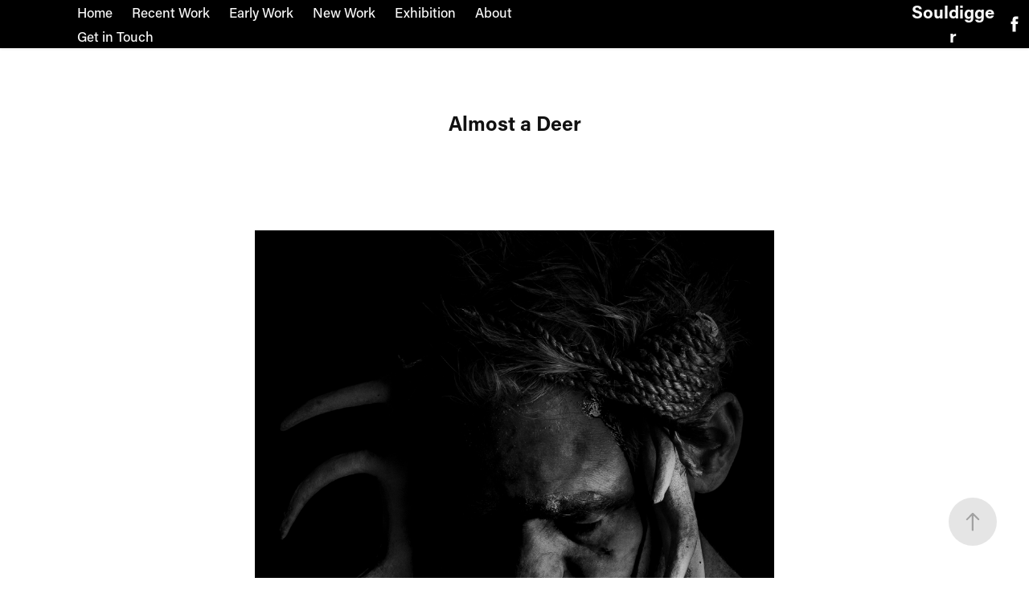

--- FILE ---
content_type: text/html; charset=utf-8
request_url: https://souldigger.be/almost-a-deer
body_size: 3831
content:
<!DOCTYPE HTML>
<html lang="en-US">
<head>
  <meta charset="UTF-8" />
  <meta name="viewport" content="width=device-width, initial-scale=1" />
      <meta name="keywords"  content="Fina art,black and,White,Photography,art,deer,soul" />
      <meta name="description"  content="Almost a Deer" />
      <meta name="twitter:card"  content="summary_large_image" />
      <meta name="twitter:site"  content="@AdobePortfolio" />
      <meta  property="og:title" content="Souldigger - Almost a Deer" />
      <meta  property="og:description" content="Almost a Deer" />
      <meta  property="og:image" content="https://cdn.myportfolio.com/855880d70b42bf8be3ca6d5b3ef5b38f/7e9e9336-1623-49f0-bd77-30e1b51853fc_car_4x3.jpg?h=e8a8478eedf4d9d988d204e2f47ba421" />
        <link rel="icon" href="https://cdn.myportfolio.com/855880d70b42bf8be3ca6d5b3ef5b38f/62a2da08-d751-47f7-9bb2-7d6d1b8d6500_carw_1x1x32.png?h=948bff172e7f1cfe1e75f83a8b4106c7" />
      <link rel="stylesheet" href="/dist/css/main.css" type="text/css" />
      <link rel="stylesheet" href="https://cdn.myportfolio.com/855880d70b42bf8be3ca6d5b3ef5b38f/717829a48b5fad64747b7bf2f577ae731694593031.css?h=f76b0e4ba704e58df73294092da20fa2" type="text/css" />
    <link rel="canonical" href="https://souldigger.be/almost-a-deer" />
      <title>Souldigger - Almost a Deer</title>
    <script type="text/javascript" src="//use.typekit.net/ik/[base64].js?cb=35f77bfb8b50944859ea3d3804e7194e7a3173fb" async onload="
    try {
      window.Typekit.load();
    } catch (e) {
      console.warn('Typekit not loaded.');
    }
    "></script>
</head>
  <body class="transition-enabled">  <div class='page-background-video page-background-video-with-panel'>
  </div>
  <div class="js-responsive-nav">
    <div class="responsive-nav has-social">
      <div class="close-responsive-click-area js-close-responsive-nav">
        <div class="close-responsive-button"></div>
      </div>
          <nav class="nav-container" data-hover-hint="nav" data-hover-hint-placement="bottom-start">
      <div class="page-title">
        <a href="/home" >Home</a>
      </div>
                <div class="gallery-title"><a href="/projects" >Recent Work</a></div>
                <div class="gallery-title"><a href="/early-works" >Early Work</a></div>
                <div class="gallery-title"><a href="/new-work-1" >New Work</a></div>
      <div class="page-title">
        <a href="/exhibition" >Exhibition</a>
      </div>
      <div class="page-title">
        <a href="/about" >About</a>
      </div>
      <div class="page-title">
        <a href="/contact" >Get in Touch</a>
      </div>
          </nav>
        <div class="social pf-nav-social" data-context="theme.nav" data-hover-hint="navSocialIcons" data-hover-hint-placement="bottom-start">
          <ul>
                  <li>
                    <a href="https://www.facebook.com/souldigger.be" target="_blank">
                      <svg xmlns="http://www.w3.org/2000/svg" xmlns:xlink="http://www.w3.org/1999/xlink" version="1.1" x="0px" y="0px" viewBox="0 0 30 24" xml:space="preserve" class="icon"><path d="M16.21 20h-3.26v-8h-1.63V9.24h1.63V7.59c0-2.25 0.92-3.59 3.53-3.59h2.17v2.76H17.3 c-1.02 0-1.08 0.39-1.08 1.11l0 1.38h2.46L18.38 12h-2.17V20z"/></svg>
                    </a>
                  </li>
          </ul>
        </div>
    </div>
  </div>
    <header class="site-header js-site-header  js-fixed-nav" data-context="theme.nav" data-hover-hint="nav" data-hover-hint-placement="top-start">
        <nav class="nav-container" data-hover-hint="nav" data-hover-hint-placement="bottom-start">
      <div class="page-title">
        <a href="/home" >Home</a>
      </div>
                <div class="gallery-title"><a href="/projects" >Recent Work</a></div>
                <div class="gallery-title"><a href="/early-works" >Early Work</a></div>
                <div class="gallery-title"><a href="/new-work-1" >New Work</a></div>
      <div class="page-title">
        <a href="/exhibition" >Exhibition</a>
      </div>
      <div class="page-title">
        <a href="/about" >About</a>
      </div>
      <div class="page-title">
        <a href="/contact" >Get in Touch</a>
      </div>
        </nav>
        <div class="logo-wrap" data-context="theme.logo.header" data-hover-hint="logo" data-hover-hint-placement="bottom-start">
          <div class="logo e2e-site-logo-text logo-text  ">
              <span class="preserve-whitespace">Souldigger</span>
          </div>
        </div>
        <div class="social pf-nav-social" data-context="theme.nav" data-hover-hint="navSocialIcons" data-hover-hint-placement="bottom-start">
          <ul>
                  <li>
                    <a href="https://www.facebook.com/souldigger.be" target="_blank">
                      <svg xmlns="http://www.w3.org/2000/svg" xmlns:xlink="http://www.w3.org/1999/xlink" version="1.1" x="0px" y="0px" viewBox="0 0 30 24" xml:space="preserve" class="icon"><path d="M16.21 20h-3.26v-8h-1.63V9.24h1.63V7.59c0-2.25 0.92-3.59 3.53-3.59h2.17v2.76H17.3 c-1.02 0-1.08 0.39-1.08 1.11l0 1.38h2.46L18.38 12h-2.17V20z"/></svg>
                    </a>
                  </li>
          </ul>
        </div>
        <div class="hamburger-click-area js-hamburger">
          <div class="hamburger">
            <i></i>
            <i></i>
            <i></i>
          </div>
        </div>
    </header>
    <div class="header-placeholder"></div>
  <div class="site-wrap cfix js-site-wrap">
    <div class="site-container">
      <div class="site-content e2e-site-content">
        <main>
  <div class="page-container" data-context="page.page.container" data-hover-hint="pageContainer">
    <section class="page standard-modules">
        <header class="page-header content" data-context="pages" data-identity="id:p5c2cf0f999c6ed61e9181db4f3ecc8e5d91cb3e39bf76381236a1" data-hover-hint="pageHeader" data-hover-hint-id="p5c2cf0f999c6ed61e9181db4f3ecc8e5d91cb3e39bf76381236a1">
            <h1 class="title preserve-whitespace e2e-site-logo-text">Almost a Deer</h1>
        </header>
      <div class="page-content js-page-content" data-context="pages" data-identity="id:p5c2cf0f999c6ed61e9181db4f3ecc8e5d91cb3e39bf76381236a1">
        <div id="project-canvas" class="js-project-modules modules content">
          <div id="project-modules">
              
              <div class="project-module module image project-module-image js-js-project-module" >

  

  
     <div class="js-lightbox" data-src="https://cdn.myportfolio.com/855880d70b42bf8be3ca6d5b3ef5b38f/41ea98f8-bcf6-40e8-8836-f1bcd30e5dfc.jpg?h=c6a1c90a7ebb48ddcfc07f29942a7591">
           <img
             class="js-lazy e2e-site-project-module-image"
             src="[data-uri]"
             data-src="https://cdn.myportfolio.com/855880d70b42bf8be3ca6d5b3ef5b38f/41ea98f8-bcf6-40e8-8836-f1bcd30e5dfc_rw_1920.jpg?h=ca691fd29d6cf354b53509fc797a56fe"
             data-srcset="https://cdn.myportfolio.com/855880d70b42bf8be3ca6d5b3ef5b38f/41ea98f8-bcf6-40e8-8836-f1bcd30e5dfc_rw_600.jpg?h=0e2ac7fcde3589a09269cbc7ee10aa79 600w,https://cdn.myportfolio.com/855880d70b42bf8be3ca6d5b3ef5b38f/41ea98f8-bcf6-40e8-8836-f1bcd30e5dfc_rw_1200.jpg?h=94bb5e9b79f7f7633b2038de01a36c75 1200w,https://cdn.myportfolio.com/855880d70b42bf8be3ca6d5b3ef5b38f/41ea98f8-bcf6-40e8-8836-f1bcd30e5dfc_rw_1920.jpg?h=ca691fd29d6cf354b53509fc797a56fe 1920w,"
             data-sizes="(max-width: 1920px) 100vw, 1920px"
             width="1920"
             height="0"
             style="padding-bottom: 145.5%; background: rgba(0, 0, 0, 0.03)"
             
           >
     </div>
  

</div>

              
              
              
              
              
              
              
              
              
              <div class="project-module module image project-module-image js-js-project-module" >

  

  
     <div class="js-lightbox" data-src="https://cdn.myportfolio.com/855880d70b42bf8be3ca6d5b3ef5b38f/e943c26f-064e-425e-acc9-776353f8a21d.jpg?h=28490ec1bab53bcd27bc4394bcd66b54">
           <img
             class="js-lazy e2e-site-project-module-image"
             src="[data-uri]"
             data-src="https://cdn.myportfolio.com/855880d70b42bf8be3ca6d5b3ef5b38f/e943c26f-064e-425e-acc9-776353f8a21d_rw_1920.jpg?h=247a861424842242042917c7f97f914d"
             data-srcset="https://cdn.myportfolio.com/855880d70b42bf8be3ca6d5b3ef5b38f/e943c26f-064e-425e-acc9-776353f8a21d_rw_600.jpg?h=b871941cae0253aec3cbd338c6e7ae9f 600w,https://cdn.myportfolio.com/855880d70b42bf8be3ca6d5b3ef5b38f/e943c26f-064e-425e-acc9-776353f8a21d_rw_1200.jpg?h=935a8bea8e5f4f3e512b860a74f7fb0c 1200w,https://cdn.myportfolio.com/855880d70b42bf8be3ca6d5b3ef5b38f/e943c26f-064e-425e-acc9-776353f8a21d_rw_1920.jpg?h=247a861424842242042917c7f97f914d 1920w,"
             data-sizes="(max-width: 1920px) 100vw, 1920px"
             width="1920"
             height="0"
             style="padding-bottom: 150%; background: rgba(0, 0, 0, 0.03)"
             
           >
     </div>
  

</div>

              
              
              
              
              
              
              
              
              
              <div class="project-module module image project-module-image js-js-project-module" >

  

  
     <div class="js-lightbox" data-src="https://cdn.myportfolio.com/855880d70b42bf8be3ca6d5b3ef5b38f/ab1d02b6-1814-41f4-b30e-0e68fff2e7d4.jpg?h=a205477b29c62baa017bb42991b60442">
           <img
             class="js-lazy e2e-site-project-module-image"
             src="[data-uri]"
             data-src="https://cdn.myportfolio.com/855880d70b42bf8be3ca6d5b3ef5b38f/ab1d02b6-1814-41f4-b30e-0e68fff2e7d4_rw_1920.jpg?h=9472c4d9d5aa912bf6ed7393d9e2b09d"
             data-srcset="https://cdn.myportfolio.com/855880d70b42bf8be3ca6d5b3ef5b38f/ab1d02b6-1814-41f4-b30e-0e68fff2e7d4_rw_600.jpg?h=d13425faacfb99a4ef4f42578f365af0 600w,https://cdn.myportfolio.com/855880d70b42bf8be3ca6d5b3ef5b38f/ab1d02b6-1814-41f4-b30e-0e68fff2e7d4_rw_1200.jpg?h=f9e9755d28e5a227bed98026031dc3b8 1200w,https://cdn.myportfolio.com/855880d70b42bf8be3ca6d5b3ef5b38f/ab1d02b6-1814-41f4-b30e-0e68fff2e7d4_rw_1920.jpg?h=9472c4d9d5aa912bf6ed7393d9e2b09d 1920w,"
             data-sizes="(max-width: 1920px) 100vw, 1920px"
             width="1920"
             height="0"
             style="padding-bottom: 150%; background: rgba(0, 0, 0, 0.03)"
             
           >
     </div>
  

</div>

              
              
              
              
              
              
              
              
              
              <div class="project-module module image project-module-image js-js-project-module" >

  

  
     <div class="js-lightbox" data-src="https://cdn.myportfolio.com/855880d70b42bf8be3ca6d5b3ef5b38f/a21674f0-eebf-44a9-916b-9fd946500964.jpg?h=f42261b018cb22062a99d29ce9b78456">
           <img
             class="js-lazy e2e-site-project-module-image"
             src="[data-uri]"
             data-src="https://cdn.myportfolio.com/855880d70b42bf8be3ca6d5b3ef5b38f/a21674f0-eebf-44a9-916b-9fd946500964_rw_1920.jpg?h=d1be1dbbb0bee8ed39d5f3165d397c84"
             data-srcset="https://cdn.myportfolio.com/855880d70b42bf8be3ca6d5b3ef5b38f/a21674f0-eebf-44a9-916b-9fd946500964_rw_600.jpg?h=50a8730a8b440c63d92c4cd0ecce87df 600w,https://cdn.myportfolio.com/855880d70b42bf8be3ca6d5b3ef5b38f/a21674f0-eebf-44a9-916b-9fd946500964_rw_1200.jpg?h=caddedbd00c73594b4d26dafb8d1b5ee 1200w,https://cdn.myportfolio.com/855880d70b42bf8be3ca6d5b3ef5b38f/a21674f0-eebf-44a9-916b-9fd946500964_rw_1920.jpg?h=d1be1dbbb0bee8ed39d5f3165d397c84 1920w,"
             data-sizes="(max-width: 1920px) 100vw, 1920px"
             width="1920"
             height="0"
             style="padding-bottom: 143.83%; background: rgba(0, 0, 0, 0.03)"
             
           >
     </div>
  

</div>

              
              
              
              
              
              
              
              
              
              <div class="project-module module image project-module-image js-js-project-module" >

  

  
     <div class="js-lightbox" data-src="https://cdn.myportfolio.com/855880d70b42bf8be3ca6d5b3ef5b38f/6e2d96cc-ddba-4c62-852d-2094ed683d9d.jpg?h=ed0628ea4ce516674047b617fa24f553">
           <img
             class="js-lazy e2e-site-project-module-image"
             src="[data-uri]"
             data-src="https://cdn.myportfolio.com/855880d70b42bf8be3ca6d5b3ef5b38f/6e2d96cc-ddba-4c62-852d-2094ed683d9d_rw_1920.jpg?h=3cdbeb17be8ff27fb7ab9803f8b16c3d"
             data-srcset="https://cdn.myportfolio.com/855880d70b42bf8be3ca6d5b3ef5b38f/6e2d96cc-ddba-4c62-852d-2094ed683d9d_rw_600.jpg?h=230f4b846dbd16586929f5e2f8a9c7d4 600w,https://cdn.myportfolio.com/855880d70b42bf8be3ca6d5b3ef5b38f/6e2d96cc-ddba-4c62-852d-2094ed683d9d_rw_1200.jpg?h=f738b1bf0577cfb8795e7b482456a49f 1200w,https://cdn.myportfolio.com/855880d70b42bf8be3ca6d5b3ef5b38f/6e2d96cc-ddba-4c62-852d-2094ed683d9d_rw_1920.jpg?h=3cdbeb17be8ff27fb7ab9803f8b16c3d 1920w,"
             data-sizes="(max-width: 1920px) 100vw, 1920px"
             width="1920"
             height="0"
             style="padding-bottom: 134.33%; background: rgba(0, 0, 0, 0.03)"
             
           >
     </div>
  

</div>

              
              
              
              
              
              
              
              
          </div>
        </div>
      </div>
    </section>
        <section class="back-to-top" data-hover-hint="backToTop">
          <a href="#"><span class="arrow">&uarr;</span><span class="preserve-whitespace">Back to Top</span></a>
        </section>
        <a class="back-to-top-fixed js-back-to-top back-to-top-fixed-with-panel" data-hover-hint="backToTop" data-hover-hint-placement="top-start" href="#">
          <svg version="1.1" id="Layer_1" xmlns="http://www.w3.org/2000/svg" xmlns:xlink="http://www.w3.org/1999/xlink" x="0px" y="0px"
           viewBox="0 0 26 26" style="enable-background:new 0 0 26 26;" xml:space="preserve" class="icon icon-back-to-top">
          <g>
            <path d="M13.8,1.3L21.6,9c0.1,0.1,0.1,0.3,0.2,0.4c0.1,0.1,0.1,0.3,0.1,0.4s0,0.3-0.1,0.4c-0.1,0.1-0.1,0.3-0.3,0.4
              c-0.1,0.1-0.2,0.2-0.4,0.3c-0.2,0.1-0.3,0.1-0.4,0.1c-0.1,0-0.3,0-0.4-0.1c-0.2-0.1-0.3-0.2-0.4-0.3L14.2,5l0,19.1
              c0,0.2-0.1,0.3-0.1,0.5c0,0.1-0.1,0.3-0.3,0.4c-0.1,0.1-0.2,0.2-0.4,0.3c-0.1,0.1-0.3,0.1-0.5,0.1c-0.1,0-0.3,0-0.4-0.1
              c-0.1-0.1-0.3-0.1-0.4-0.3c-0.1-0.1-0.2-0.2-0.3-0.4c-0.1-0.1-0.1-0.3-0.1-0.5l0-19.1l-5.7,5.7C6,10.8,5.8,10.9,5.7,11
              c-0.1,0.1-0.3,0.1-0.4,0.1c-0.2,0-0.3,0-0.4-0.1c-0.1-0.1-0.3-0.2-0.4-0.3c-0.1-0.1-0.1-0.2-0.2-0.4C4.1,10.2,4,10.1,4.1,9.9
              c0-0.1,0-0.3,0.1-0.4c0-0.1,0.1-0.3,0.3-0.4l7.7-7.8c0.1,0,0.2-0.1,0.2-0.1c0,0,0.1-0.1,0.2-0.1c0.1,0,0.2,0,0.2-0.1
              c0.1,0,0.1,0,0.2,0c0,0,0.1,0,0.2,0c0.1,0,0.2,0,0.2,0.1c0.1,0,0.1,0.1,0.2,0.1C13.7,1.2,13.8,1.2,13.8,1.3z"/>
          </g>
          </svg>
        </a>
  </div>
              <footer class="site-footer" data-hover-hint="footer">
                <div class="footer-text">
                  All works ©SOULDIGGER 2023. Please do not reproduce without the expressed written consent of SOULDIGGER Powered by Adobe Portfolio.
                </div>
              </footer>
        </main>
      </div>
    </div>
  </div>
</body>
<script type="text/javascript">
  // fix for Safari's back/forward cache
  window.onpageshow = function(e) {
    if (e.persisted) { window.location.reload(); }
  };
</script>
  <script type="text/javascript">var __config__ = {"page_id":"p5c2cf0f999c6ed61e9181db4f3ecc8e5d91cb3e39bf76381236a1","theme":{"name":"lukas"},"pageTransition":true,"linkTransition":true,"disableDownload":true,"localizedValidationMessages":{"required":"This field is required","Email":"This field must be a valid email address"},"lightbox":{"enabled":true,"color":{"opacity":0.94,"hex":"#fff"}},"cookie_banner":{"enabled":false},"googleAnalytics":{"trackingCode":"G-DM7XSGKHGP","anonymization":false}};</script>
  <script type="text/javascript" src="/site/translations?cb=35f77bfb8b50944859ea3d3804e7194e7a3173fb"></script>
  <script type="text/javascript" src="/dist/js/main.js?cb=35f77bfb8b50944859ea3d3804e7194e7a3173fb"></script>
</html>
